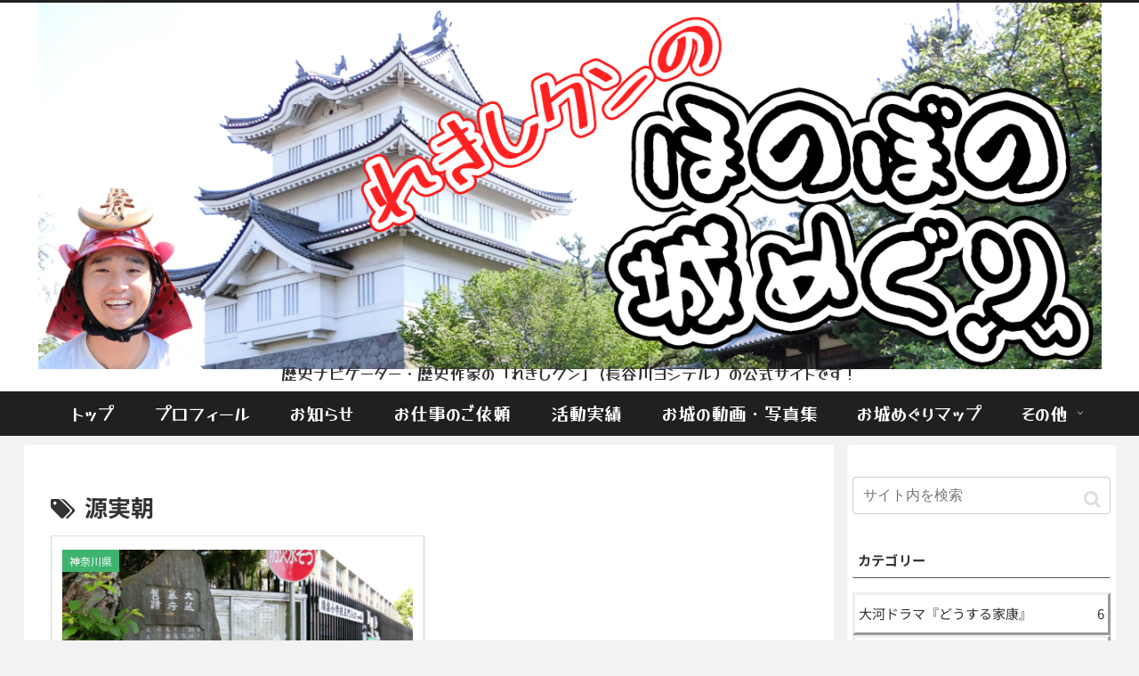

--- FILE ---
content_type: text/html; charset=utf-8
request_url: https://www.google.com/recaptcha/api2/anchor?ar=1&k=6Lf-tmUfAAAAAGLi4pusCh1DYdBfFxWrReY41K43&co=aHR0cHM6Ly9yZWtpc2hpLWt1bi5jb206NDQz&hl=en&v=PoyoqOPhxBO7pBk68S4YbpHZ&size=invisible&anchor-ms=20000&execute-ms=30000&cb=rm9632pjw73q
body_size: 48853
content:
<!DOCTYPE HTML><html dir="ltr" lang="en"><head><meta http-equiv="Content-Type" content="text/html; charset=UTF-8">
<meta http-equiv="X-UA-Compatible" content="IE=edge">
<title>reCAPTCHA</title>
<style type="text/css">
/* cyrillic-ext */
@font-face {
  font-family: 'Roboto';
  font-style: normal;
  font-weight: 400;
  font-stretch: 100%;
  src: url(//fonts.gstatic.com/s/roboto/v48/KFO7CnqEu92Fr1ME7kSn66aGLdTylUAMa3GUBHMdazTgWw.woff2) format('woff2');
  unicode-range: U+0460-052F, U+1C80-1C8A, U+20B4, U+2DE0-2DFF, U+A640-A69F, U+FE2E-FE2F;
}
/* cyrillic */
@font-face {
  font-family: 'Roboto';
  font-style: normal;
  font-weight: 400;
  font-stretch: 100%;
  src: url(//fonts.gstatic.com/s/roboto/v48/KFO7CnqEu92Fr1ME7kSn66aGLdTylUAMa3iUBHMdazTgWw.woff2) format('woff2');
  unicode-range: U+0301, U+0400-045F, U+0490-0491, U+04B0-04B1, U+2116;
}
/* greek-ext */
@font-face {
  font-family: 'Roboto';
  font-style: normal;
  font-weight: 400;
  font-stretch: 100%;
  src: url(//fonts.gstatic.com/s/roboto/v48/KFO7CnqEu92Fr1ME7kSn66aGLdTylUAMa3CUBHMdazTgWw.woff2) format('woff2');
  unicode-range: U+1F00-1FFF;
}
/* greek */
@font-face {
  font-family: 'Roboto';
  font-style: normal;
  font-weight: 400;
  font-stretch: 100%;
  src: url(//fonts.gstatic.com/s/roboto/v48/KFO7CnqEu92Fr1ME7kSn66aGLdTylUAMa3-UBHMdazTgWw.woff2) format('woff2');
  unicode-range: U+0370-0377, U+037A-037F, U+0384-038A, U+038C, U+038E-03A1, U+03A3-03FF;
}
/* math */
@font-face {
  font-family: 'Roboto';
  font-style: normal;
  font-weight: 400;
  font-stretch: 100%;
  src: url(//fonts.gstatic.com/s/roboto/v48/KFO7CnqEu92Fr1ME7kSn66aGLdTylUAMawCUBHMdazTgWw.woff2) format('woff2');
  unicode-range: U+0302-0303, U+0305, U+0307-0308, U+0310, U+0312, U+0315, U+031A, U+0326-0327, U+032C, U+032F-0330, U+0332-0333, U+0338, U+033A, U+0346, U+034D, U+0391-03A1, U+03A3-03A9, U+03B1-03C9, U+03D1, U+03D5-03D6, U+03F0-03F1, U+03F4-03F5, U+2016-2017, U+2034-2038, U+203C, U+2040, U+2043, U+2047, U+2050, U+2057, U+205F, U+2070-2071, U+2074-208E, U+2090-209C, U+20D0-20DC, U+20E1, U+20E5-20EF, U+2100-2112, U+2114-2115, U+2117-2121, U+2123-214F, U+2190, U+2192, U+2194-21AE, U+21B0-21E5, U+21F1-21F2, U+21F4-2211, U+2213-2214, U+2216-22FF, U+2308-230B, U+2310, U+2319, U+231C-2321, U+2336-237A, U+237C, U+2395, U+239B-23B7, U+23D0, U+23DC-23E1, U+2474-2475, U+25AF, U+25B3, U+25B7, U+25BD, U+25C1, U+25CA, U+25CC, U+25FB, U+266D-266F, U+27C0-27FF, U+2900-2AFF, U+2B0E-2B11, U+2B30-2B4C, U+2BFE, U+3030, U+FF5B, U+FF5D, U+1D400-1D7FF, U+1EE00-1EEFF;
}
/* symbols */
@font-face {
  font-family: 'Roboto';
  font-style: normal;
  font-weight: 400;
  font-stretch: 100%;
  src: url(//fonts.gstatic.com/s/roboto/v48/KFO7CnqEu92Fr1ME7kSn66aGLdTylUAMaxKUBHMdazTgWw.woff2) format('woff2');
  unicode-range: U+0001-000C, U+000E-001F, U+007F-009F, U+20DD-20E0, U+20E2-20E4, U+2150-218F, U+2190, U+2192, U+2194-2199, U+21AF, U+21E6-21F0, U+21F3, U+2218-2219, U+2299, U+22C4-22C6, U+2300-243F, U+2440-244A, U+2460-24FF, U+25A0-27BF, U+2800-28FF, U+2921-2922, U+2981, U+29BF, U+29EB, U+2B00-2BFF, U+4DC0-4DFF, U+FFF9-FFFB, U+10140-1018E, U+10190-1019C, U+101A0, U+101D0-101FD, U+102E0-102FB, U+10E60-10E7E, U+1D2C0-1D2D3, U+1D2E0-1D37F, U+1F000-1F0FF, U+1F100-1F1AD, U+1F1E6-1F1FF, U+1F30D-1F30F, U+1F315, U+1F31C, U+1F31E, U+1F320-1F32C, U+1F336, U+1F378, U+1F37D, U+1F382, U+1F393-1F39F, U+1F3A7-1F3A8, U+1F3AC-1F3AF, U+1F3C2, U+1F3C4-1F3C6, U+1F3CA-1F3CE, U+1F3D4-1F3E0, U+1F3ED, U+1F3F1-1F3F3, U+1F3F5-1F3F7, U+1F408, U+1F415, U+1F41F, U+1F426, U+1F43F, U+1F441-1F442, U+1F444, U+1F446-1F449, U+1F44C-1F44E, U+1F453, U+1F46A, U+1F47D, U+1F4A3, U+1F4B0, U+1F4B3, U+1F4B9, U+1F4BB, U+1F4BF, U+1F4C8-1F4CB, U+1F4D6, U+1F4DA, U+1F4DF, U+1F4E3-1F4E6, U+1F4EA-1F4ED, U+1F4F7, U+1F4F9-1F4FB, U+1F4FD-1F4FE, U+1F503, U+1F507-1F50B, U+1F50D, U+1F512-1F513, U+1F53E-1F54A, U+1F54F-1F5FA, U+1F610, U+1F650-1F67F, U+1F687, U+1F68D, U+1F691, U+1F694, U+1F698, U+1F6AD, U+1F6B2, U+1F6B9-1F6BA, U+1F6BC, U+1F6C6-1F6CF, U+1F6D3-1F6D7, U+1F6E0-1F6EA, U+1F6F0-1F6F3, U+1F6F7-1F6FC, U+1F700-1F7FF, U+1F800-1F80B, U+1F810-1F847, U+1F850-1F859, U+1F860-1F887, U+1F890-1F8AD, U+1F8B0-1F8BB, U+1F8C0-1F8C1, U+1F900-1F90B, U+1F93B, U+1F946, U+1F984, U+1F996, U+1F9E9, U+1FA00-1FA6F, U+1FA70-1FA7C, U+1FA80-1FA89, U+1FA8F-1FAC6, U+1FACE-1FADC, U+1FADF-1FAE9, U+1FAF0-1FAF8, U+1FB00-1FBFF;
}
/* vietnamese */
@font-face {
  font-family: 'Roboto';
  font-style: normal;
  font-weight: 400;
  font-stretch: 100%;
  src: url(//fonts.gstatic.com/s/roboto/v48/KFO7CnqEu92Fr1ME7kSn66aGLdTylUAMa3OUBHMdazTgWw.woff2) format('woff2');
  unicode-range: U+0102-0103, U+0110-0111, U+0128-0129, U+0168-0169, U+01A0-01A1, U+01AF-01B0, U+0300-0301, U+0303-0304, U+0308-0309, U+0323, U+0329, U+1EA0-1EF9, U+20AB;
}
/* latin-ext */
@font-face {
  font-family: 'Roboto';
  font-style: normal;
  font-weight: 400;
  font-stretch: 100%;
  src: url(//fonts.gstatic.com/s/roboto/v48/KFO7CnqEu92Fr1ME7kSn66aGLdTylUAMa3KUBHMdazTgWw.woff2) format('woff2');
  unicode-range: U+0100-02BA, U+02BD-02C5, U+02C7-02CC, U+02CE-02D7, U+02DD-02FF, U+0304, U+0308, U+0329, U+1D00-1DBF, U+1E00-1E9F, U+1EF2-1EFF, U+2020, U+20A0-20AB, U+20AD-20C0, U+2113, U+2C60-2C7F, U+A720-A7FF;
}
/* latin */
@font-face {
  font-family: 'Roboto';
  font-style: normal;
  font-weight: 400;
  font-stretch: 100%;
  src: url(//fonts.gstatic.com/s/roboto/v48/KFO7CnqEu92Fr1ME7kSn66aGLdTylUAMa3yUBHMdazQ.woff2) format('woff2');
  unicode-range: U+0000-00FF, U+0131, U+0152-0153, U+02BB-02BC, U+02C6, U+02DA, U+02DC, U+0304, U+0308, U+0329, U+2000-206F, U+20AC, U+2122, U+2191, U+2193, U+2212, U+2215, U+FEFF, U+FFFD;
}
/* cyrillic-ext */
@font-face {
  font-family: 'Roboto';
  font-style: normal;
  font-weight: 500;
  font-stretch: 100%;
  src: url(//fonts.gstatic.com/s/roboto/v48/KFO7CnqEu92Fr1ME7kSn66aGLdTylUAMa3GUBHMdazTgWw.woff2) format('woff2');
  unicode-range: U+0460-052F, U+1C80-1C8A, U+20B4, U+2DE0-2DFF, U+A640-A69F, U+FE2E-FE2F;
}
/* cyrillic */
@font-face {
  font-family: 'Roboto';
  font-style: normal;
  font-weight: 500;
  font-stretch: 100%;
  src: url(//fonts.gstatic.com/s/roboto/v48/KFO7CnqEu92Fr1ME7kSn66aGLdTylUAMa3iUBHMdazTgWw.woff2) format('woff2');
  unicode-range: U+0301, U+0400-045F, U+0490-0491, U+04B0-04B1, U+2116;
}
/* greek-ext */
@font-face {
  font-family: 'Roboto';
  font-style: normal;
  font-weight: 500;
  font-stretch: 100%;
  src: url(//fonts.gstatic.com/s/roboto/v48/KFO7CnqEu92Fr1ME7kSn66aGLdTylUAMa3CUBHMdazTgWw.woff2) format('woff2');
  unicode-range: U+1F00-1FFF;
}
/* greek */
@font-face {
  font-family: 'Roboto';
  font-style: normal;
  font-weight: 500;
  font-stretch: 100%;
  src: url(//fonts.gstatic.com/s/roboto/v48/KFO7CnqEu92Fr1ME7kSn66aGLdTylUAMa3-UBHMdazTgWw.woff2) format('woff2');
  unicode-range: U+0370-0377, U+037A-037F, U+0384-038A, U+038C, U+038E-03A1, U+03A3-03FF;
}
/* math */
@font-face {
  font-family: 'Roboto';
  font-style: normal;
  font-weight: 500;
  font-stretch: 100%;
  src: url(//fonts.gstatic.com/s/roboto/v48/KFO7CnqEu92Fr1ME7kSn66aGLdTylUAMawCUBHMdazTgWw.woff2) format('woff2');
  unicode-range: U+0302-0303, U+0305, U+0307-0308, U+0310, U+0312, U+0315, U+031A, U+0326-0327, U+032C, U+032F-0330, U+0332-0333, U+0338, U+033A, U+0346, U+034D, U+0391-03A1, U+03A3-03A9, U+03B1-03C9, U+03D1, U+03D5-03D6, U+03F0-03F1, U+03F4-03F5, U+2016-2017, U+2034-2038, U+203C, U+2040, U+2043, U+2047, U+2050, U+2057, U+205F, U+2070-2071, U+2074-208E, U+2090-209C, U+20D0-20DC, U+20E1, U+20E5-20EF, U+2100-2112, U+2114-2115, U+2117-2121, U+2123-214F, U+2190, U+2192, U+2194-21AE, U+21B0-21E5, U+21F1-21F2, U+21F4-2211, U+2213-2214, U+2216-22FF, U+2308-230B, U+2310, U+2319, U+231C-2321, U+2336-237A, U+237C, U+2395, U+239B-23B7, U+23D0, U+23DC-23E1, U+2474-2475, U+25AF, U+25B3, U+25B7, U+25BD, U+25C1, U+25CA, U+25CC, U+25FB, U+266D-266F, U+27C0-27FF, U+2900-2AFF, U+2B0E-2B11, U+2B30-2B4C, U+2BFE, U+3030, U+FF5B, U+FF5D, U+1D400-1D7FF, U+1EE00-1EEFF;
}
/* symbols */
@font-face {
  font-family: 'Roboto';
  font-style: normal;
  font-weight: 500;
  font-stretch: 100%;
  src: url(//fonts.gstatic.com/s/roboto/v48/KFO7CnqEu92Fr1ME7kSn66aGLdTylUAMaxKUBHMdazTgWw.woff2) format('woff2');
  unicode-range: U+0001-000C, U+000E-001F, U+007F-009F, U+20DD-20E0, U+20E2-20E4, U+2150-218F, U+2190, U+2192, U+2194-2199, U+21AF, U+21E6-21F0, U+21F3, U+2218-2219, U+2299, U+22C4-22C6, U+2300-243F, U+2440-244A, U+2460-24FF, U+25A0-27BF, U+2800-28FF, U+2921-2922, U+2981, U+29BF, U+29EB, U+2B00-2BFF, U+4DC0-4DFF, U+FFF9-FFFB, U+10140-1018E, U+10190-1019C, U+101A0, U+101D0-101FD, U+102E0-102FB, U+10E60-10E7E, U+1D2C0-1D2D3, U+1D2E0-1D37F, U+1F000-1F0FF, U+1F100-1F1AD, U+1F1E6-1F1FF, U+1F30D-1F30F, U+1F315, U+1F31C, U+1F31E, U+1F320-1F32C, U+1F336, U+1F378, U+1F37D, U+1F382, U+1F393-1F39F, U+1F3A7-1F3A8, U+1F3AC-1F3AF, U+1F3C2, U+1F3C4-1F3C6, U+1F3CA-1F3CE, U+1F3D4-1F3E0, U+1F3ED, U+1F3F1-1F3F3, U+1F3F5-1F3F7, U+1F408, U+1F415, U+1F41F, U+1F426, U+1F43F, U+1F441-1F442, U+1F444, U+1F446-1F449, U+1F44C-1F44E, U+1F453, U+1F46A, U+1F47D, U+1F4A3, U+1F4B0, U+1F4B3, U+1F4B9, U+1F4BB, U+1F4BF, U+1F4C8-1F4CB, U+1F4D6, U+1F4DA, U+1F4DF, U+1F4E3-1F4E6, U+1F4EA-1F4ED, U+1F4F7, U+1F4F9-1F4FB, U+1F4FD-1F4FE, U+1F503, U+1F507-1F50B, U+1F50D, U+1F512-1F513, U+1F53E-1F54A, U+1F54F-1F5FA, U+1F610, U+1F650-1F67F, U+1F687, U+1F68D, U+1F691, U+1F694, U+1F698, U+1F6AD, U+1F6B2, U+1F6B9-1F6BA, U+1F6BC, U+1F6C6-1F6CF, U+1F6D3-1F6D7, U+1F6E0-1F6EA, U+1F6F0-1F6F3, U+1F6F7-1F6FC, U+1F700-1F7FF, U+1F800-1F80B, U+1F810-1F847, U+1F850-1F859, U+1F860-1F887, U+1F890-1F8AD, U+1F8B0-1F8BB, U+1F8C0-1F8C1, U+1F900-1F90B, U+1F93B, U+1F946, U+1F984, U+1F996, U+1F9E9, U+1FA00-1FA6F, U+1FA70-1FA7C, U+1FA80-1FA89, U+1FA8F-1FAC6, U+1FACE-1FADC, U+1FADF-1FAE9, U+1FAF0-1FAF8, U+1FB00-1FBFF;
}
/* vietnamese */
@font-face {
  font-family: 'Roboto';
  font-style: normal;
  font-weight: 500;
  font-stretch: 100%;
  src: url(//fonts.gstatic.com/s/roboto/v48/KFO7CnqEu92Fr1ME7kSn66aGLdTylUAMa3OUBHMdazTgWw.woff2) format('woff2');
  unicode-range: U+0102-0103, U+0110-0111, U+0128-0129, U+0168-0169, U+01A0-01A1, U+01AF-01B0, U+0300-0301, U+0303-0304, U+0308-0309, U+0323, U+0329, U+1EA0-1EF9, U+20AB;
}
/* latin-ext */
@font-face {
  font-family: 'Roboto';
  font-style: normal;
  font-weight: 500;
  font-stretch: 100%;
  src: url(//fonts.gstatic.com/s/roboto/v48/KFO7CnqEu92Fr1ME7kSn66aGLdTylUAMa3KUBHMdazTgWw.woff2) format('woff2');
  unicode-range: U+0100-02BA, U+02BD-02C5, U+02C7-02CC, U+02CE-02D7, U+02DD-02FF, U+0304, U+0308, U+0329, U+1D00-1DBF, U+1E00-1E9F, U+1EF2-1EFF, U+2020, U+20A0-20AB, U+20AD-20C0, U+2113, U+2C60-2C7F, U+A720-A7FF;
}
/* latin */
@font-face {
  font-family: 'Roboto';
  font-style: normal;
  font-weight: 500;
  font-stretch: 100%;
  src: url(//fonts.gstatic.com/s/roboto/v48/KFO7CnqEu92Fr1ME7kSn66aGLdTylUAMa3yUBHMdazQ.woff2) format('woff2');
  unicode-range: U+0000-00FF, U+0131, U+0152-0153, U+02BB-02BC, U+02C6, U+02DA, U+02DC, U+0304, U+0308, U+0329, U+2000-206F, U+20AC, U+2122, U+2191, U+2193, U+2212, U+2215, U+FEFF, U+FFFD;
}
/* cyrillic-ext */
@font-face {
  font-family: 'Roboto';
  font-style: normal;
  font-weight: 900;
  font-stretch: 100%;
  src: url(//fonts.gstatic.com/s/roboto/v48/KFO7CnqEu92Fr1ME7kSn66aGLdTylUAMa3GUBHMdazTgWw.woff2) format('woff2');
  unicode-range: U+0460-052F, U+1C80-1C8A, U+20B4, U+2DE0-2DFF, U+A640-A69F, U+FE2E-FE2F;
}
/* cyrillic */
@font-face {
  font-family: 'Roboto';
  font-style: normal;
  font-weight: 900;
  font-stretch: 100%;
  src: url(//fonts.gstatic.com/s/roboto/v48/KFO7CnqEu92Fr1ME7kSn66aGLdTylUAMa3iUBHMdazTgWw.woff2) format('woff2');
  unicode-range: U+0301, U+0400-045F, U+0490-0491, U+04B0-04B1, U+2116;
}
/* greek-ext */
@font-face {
  font-family: 'Roboto';
  font-style: normal;
  font-weight: 900;
  font-stretch: 100%;
  src: url(//fonts.gstatic.com/s/roboto/v48/KFO7CnqEu92Fr1ME7kSn66aGLdTylUAMa3CUBHMdazTgWw.woff2) format('woff2');
  unicode-range: U+1F00-1FFF;
}
/* greek */
@font-face {
  font-family: 'Roboto';
  font-style: normal;
  font-weight: 900;
  font-stretch: 100%;
  src: url(//fonts.gstatic.com/s/roboto/v48/KFO7CnqEu92Fr1ME7kSn66aGLdTylUAMa3-UBHMdazTgWw.woff2) format('woff2');
  unicode-range: U+0370-0377, U+037A-037F, U+0384-038A, U+038C, U+038E-03A1, U+03A3-03FF;
}
/* math */
@font-face {
  font-family: 'Roboto';
  font-style: normal;
  font-weight: 900;
  font-stretch: 100%;
  src: url(//fonts.gstatic.com/s/roboto/v48/KFO7CnqEu92Fr1ME7kSn66aGLdTylUAMawCUBHMdazTgWw.woff2) format('woff2');
  unicode-range: U+0302-0303, U+0305, U+0307-0308, U+0310, U+0312, U+0315, U+031A, U+0326-0327, U+032C, U+032F-0330, U+0332-0333, U+0338, U+033A, U+0346, U+034D, U+0391-03A1, U+03A3-03A9, U+03B1-03C9, U+03D1, U+03D5-03D6, U+03F0-03F1, U+03F4-03F5, U+2016-2017, U+2034-2038, U+203C, U+2040, U+2043, U+2047, U+2050, U+2057, U+205F, U+2070-2071, U+2074-208E, U+2090-209C, U+20D0-20DC, U+20E1, U+20E5-20EF, U+2100-2112, U+2114-2115, U+2117-2121, U+2123-214F, U+2190, U+2192, U+2194-21AE, U+21B0-21E5, U+21F1-21F2, U+21F4-2211, U+2213-2214, U+2216-22FF, U+2308-230B, U+2310, U+2319, U+231C-2321, U+2336-237A, U+237C, U+2395, U+239B-23B7, U+23D0, U+23DC-23E1, U+2474-2475, U+25AF, U+25B3, U+25B7, U+25BD, U+25C1, U+25CA, U+25CC, U+25FB, U+266D-266F, U+27C0-27FF, U+2900-2AFF, U+2B0E-2B11, U+2B30-2B4C, U+2BFE, U+3030, U+FF5B, U+FF5D, U+1D400-1D7FF, U+1EE00-1EEFF;
}
/* symbols */
@font-face {
  font-family: 'Roboto';
  font-style: normal;
  font-weight: 900;
  font-stretch: 100%;
  src: url(//fonts.gstatic.com/s/roboto/v48/KFO7CnqEu92Fr1ME7kSn66aGLdTylUAMaxKUBHMdazTgWw.woff2) format('woff2');
  unicode-range: U+0001-000C, U+000E-001F, U+007F-009F, U+20DD-20E0, U+20E2-20E4, U+2150-218F, U+2190, U+2192, U+2194-2199, U+21AF, U+21E6-21F0, U+21F3, U+2218-2219, U+2299, U+22C4-22C6, U+2300-243F, U+2440-244A, U+2460-24FF, U+25A0-27BF, U+2800-28FF, U+2921-2922, U+2981, U+29BF, U+29EB, U+2B00-2BFF, U+4DC0-4DFF, U+FFF9-FFFB, U+10140-1018E, U+10190-1019C, U+101A0, U+101D0-101FD, U+102E0-102FB, U+10E60-10E7E, U+1D2C0-1D2D3, U+1D2E0-1D37F, U+1F000-1F0FF, U+1F100-1F1AD, U+1F1E6-1F1FF, U+1F30D-1F30F, U+1F315, U+1F31C, U+1F31E, U+1F320-1F32C, U+1F336, U+1F378, U+1F37D, U+1F382, U+1F393-1F39F, U+1F3A7-1F3A8, U+1F3AC-1F3AF, U+1F3C2, U+1F3C4-1F3C6, U+1F3CA-1F3CE, U+1F3D4-1F3E0, U+1F3ED, U+1F3F1-1F3F3, U+1F3F5-1F3F7, U+1F408, U+1F415, U+1F41F, U+1F426, U+1F43F, U+1F441-1F442, U+1F444, U+1F446-1F449, U+1F44C-1F44E, U+1F453, U+1F46A, U+1F47D, U+1F4A3, U+1F4B0, U+1F4B3, U+1F4B9, U+1F4BB, U+1F4BF, U+1F4C8-1F4CB, U+1F4D6, U+1F4DA, U+1F4DF, U+1F4E3-1F4E6, U+1F4EA-1F4ED, U+1F4F7, U+1F4F9-1F4FB, U+1F4FD-1F4FE, U+1F503, U+1F507-1F50B, U+1F50D, U+1F512-1F513, U+1F53E-1F54A, U+1F54F-1F5FA, U+1F610, U+1F650-1F67F, U+1F687, U+1F68D, U+1F691, U+1F694, U+1F698, U+1F6AD, U+1F6B2, U+1F6B9-1F6BA, U+1F6BC, U+1F6C6-1F6CF, U+1F6D3-1F6D7, U+1F6E0-1F6EA, U+1F6F0-1F6F3, U+1F6F7-1F6FC, U+1F700-1F7FF, U+1F800-1F80B, U+1F810-1F847, U+1F850-1F859, U+1F860-1F887, U+1F890-1F8AD, U+1F8B0-1F8BB, U+1F8C0-1F8C1, U+1F900-1F90B, U+1F93B, U+1F946, U+1F984, U+1F996, U+1F9E9, U+1FA00-1FA6F, U+1FA70-1FA7C, U+1FA80-1FA89, U+1FA8F-1FAC6, U+1FACE-1FADC, U+1FADF-1FAE9, U+1FAF0-1FAF8, U+1FB00-1FBFF;
}
/* vietnamese */
@font-face {
  font-family: 'Roboto';
  font-style: normal;
  font-weight: 900;
  font-stretch: 100%;
  src: url(//fonts.gstatic.com/s/roboto/v48/KFO7CnqEu92Fr1ME7kSn66aGLdTylUAMa3OUBHMdazTgWw.woff2) format('woff2');
  unicode-range: U+0102-0103, U+0110-0111, U+0128-0129, U+0168-0169, U+01A0-01A1, U+01AF-01B0, U+0300-0301, U+0303-0304, U+0308-0309, U+0323, U+0329, U+1EA0-1EF9, U+20AB;
}
/* latin-ext */
@font-face {
  font-family: 'Roboto';
  font-style: normal;
  font-weight: 900;
  font-stretch: 100%;
  src: url(//fonts.gstatic.com/s/roboto/v48/KFO7CnqEu92Fr1ME7kSn66aGLdTylUAMa3KUBHMdazTgWw.woff2) format('woff2');
  unicode-range: U+0100-02BA, U+02BD-02C5, U+02C7-02CC, U+02CE-02D7, U+02DD-02FF, U+0304, U+0308, U+0329, U+1D00-1DBF, U+1E00-1E9F, U+1EF2-1EFF, U+2020, U+20A0-20AB, U+20AD-20C0, U+2113, U+2C60-2C7F, U+A720-A7FF;
}
/* latin */
@font-face {
  font-family: 'Roboto';
  font-style: normal;
  font-weight: 900;
  font-stretch: 100%;
  src: url(//fonts.gstatic.com/s/roboto/v48/KFO7CnqEu92Fr1ME7kSn66aGLdTylUAMa3yUBHMdazQ.woff2) format('woff2');
  unicode-range: U+0000-00FF, U+0131, U+0152-0153, U+02BB-02BC, U+02C6, U+02DA, U+02DC, U+0304, U+0308, U+0329, U+2000-206F, U+20AC, U+2122, U+2191, U+2193, U+2212, U+2215, U+FEFF, U+FFFD;
}

</style>
<link rel="stylesheet" type="text/css" href="https://www.gstatic.com/recaptcha/releases/PoyoqOPhxBO7pBk68S4YbpHZ/styles__ltr.css">
<script nonce="8qmIXg8IGO_IQt-aLBwBnQ" type="text/javascript">window['__recaptcha_api'] = 'https://www.google.com/recaptcha/api2/';</script>
<script type="text/javascript" src="https://www.gstatic.com/recaptcha/releases/PoyoqOPhxBO7pBk68S4YbpHZ/recaptcha__en.js" nonce="8qmIXg8IGO_IQt-aLBwBnQ">
      
    </script></head>
<body><div id="rc-anchor-alert" class="rc-anchor-alert"></div>
<input type="hidden" id="recaptcha-token" value="[base64]">
<script type="text/javascript" nonce="8qmIXg8IGO_IQt-aLBwBnQ">
      recaptcha.anchor.Main.init("[\x22ainput\x22,[\x22bgdata\x22,\x22\x22,\[base64]/[base64]/[base64]/KE4oMTI0LHYsdi5HKSxMWihsLHYpKTpOKDEyNCx2LGwpLFYpLHYpLFQpKSxGKDE3MSx2KX0scjc9ZnVuY3Rpb24obCl7cmV0dXJuIGx9LEM9ZnVuY3Rpb24obCxWLHYpe04odixsLFYpLFZbYWtdPTI3OTZ9LG49ZnVuY3Rpb24obCxWKXtWLlg9KChWLlg/[base64]/[base64]/[base64]/[base64]/[base64]/[base64]/[base64]/[base64]/[base64]/[base64]/[base64]\\u003d\x22,\[base64]\\u003d\x22,\x22N8KLwr0kw7Uowpk5GsKzcjkJwr3DmMKxw6LCkFHDvMKJwpI6w5gNY30KwoM/NGVgVMKBwpHDlxDCpMO4JMOdwpx3wo3DtQJKwonDmMKQwpJ9KcOITcKKwoZzw4DDr8K8GcKsCggew4Alwr/Ch8OlGcOawofCicKrwqHCmwY7OMKGw4g/[base64]/Cs8O2AcKSRcK9w7wBQ8OQw7/Dt8O0w4VocsKfw6zDpRhoesKtwqDCmmnCisKQWXV0Z8ORF8K+w4t7IcKjwpojbGoiw7sJwr07w4/CswbDrMKXFHc4woUQw4gfwog7w6dFNsKKW8K+RcO/[base64]/AcO6wpDDosK+wpDCvnDDu8O9DcKHw5rDoMKpb8K8IcK2w6VzE3MWw4TCmkHCq8OgeVbDnXLCtX49w7nDqi1BA8KVwozCo1fCow5rw4kBwrPCh3bCgwLDhWTDhsKOBsONw7VRfsOFA0jDtMOmw6/DrHgrLMOQworDnFjCjn15KcKHYlbDgMKJfA/CrSzDiMKBK8O6wqRzHz3CuwbCpCpLw6jDqEXDmMOowqwQHwFbWgx5Ah4DCsOew4spT1LDl8OFw67DssOTw6LDtV/[base64]/CinlLwoM+OMOAbDwWUCQcQMKWw4fDk8ORwpXCl8O5w7pjwrZ3ZjjDgsK6RUXCoQARwp1tKsKDwqjCscKuw7TDtcOYw5AHwoQHw5nDqMK/[base64]/w6jCjzxmw6dGdsOqLgJ2QsOccMOaw4vCuAjCtHh2KC/Ct8K/HUFFCgY/[base64]/Dk3XCpzLCpMKiw43DjMOfd8K+wocxw7LCl8Ofwo4qwr3Dli3DnBXDrHAdwrXCgW7CqWZsS8OxU8Ozw4IDw7HDnMKzVsOjEAJ1UsOKwrnDhcOtw5/[base64]/DoR3DsTUeBcOOw5LCm8Kwwqc+SMOEwoLCmMOEOTHDrzPDiA7DtHk0W3jDrsO+wol4Am7DrURdDHIcw4l2w7/[base64]/DrkzCpQ7CrEc0w4/Dkm/DggXDtlvCn8Kfw5PDp3IWbMKBwrvDgg9UworDmR7CggHCrcKsaMKjXn/CkMOvw4zDqm7DmTYBwrVjwrDDjMKlKMKMBMOOesOPwqwDw4xqwppmwqsxw4bDm3jDl8K+wonDkcKgw5TCg8ORw5JTB3HDpntpw4EBL8OQwqFiV8OwfBZ+woI/wqBewozDhUPDogXCml7Do20dXQQuPsK0fTPCnsOGwr5aDMO1AsO0w7bCuUjCuMOgc8Ofw54VwpgaOy8uw5dXwoUXJ8KzQsOET2xPwp3DvsOawqDCicOKE8OYwqbDl8OAGcK0X1XCoQjCoRzCmXrCrcOQwq7DqsKIw4HCiwQdNSItI8KPw6TCr1ZMwpNLOA/[base64]/IxPDsm5Ow65Rw7QAJsOiQsOCwq/Dvwt/NMObWTjCkMKlwpXCqMKvwozDnsOxw6XDtAfDq8K4OMKBwrFVw4XCgl7DoF7DpXVew6ZMacOZMnDDpMKFw5BUQcKHFEHCmC0Uw6DDp8OuFsK2wpxCL8OIwpEEdsOgw5UcBMOaDcO3bXtIwqrDvX3DisKKBMOwwr3CmMOAw5tjw4vCujXCmcKxw7HCiAbDu8KowqxMw7/Dhg1qw6VUAGbDn8KYwqTCvwE5V8OHHcKJAhpwIXnDg8K1w6PChMO2wpBEwo7DvMOyTmUtwrrCvznChMKYwpR7TMKowpbCrcKNFSDDuMKndnHCjwgkwqfDohMhw49TwpJ2w5Mnw4zDmsOFAcKrw59TajUnUMOrw5txwo8LJwZhG0jDrn/Cq0lewp7DgSBDRHp7w7AQw5HDr8OKBcKWw4/ClcKUH8OnFcOJwpccw5zCqWF5w5FzwpprOMOLw7fCgsOLY0bChcOswrtRGsObwovChsKDI8KHwqtpRTrDlVsEw6rClRzDu8OvPMKAFTZmw73Cqhwiw6lPb8KgPGvDhMKlw7EBwqLCtMK+VMOZwqwpCsKpesOUwqJKwp1vw6/Co8K8wq9+w5nDtMKBwqvDu8OdHcOnw5NQVG9RFcKXVF7CiFrClQrDj8KwQ1gBwrVdw4ZQw5HDjxccw63ClMK5w7QQCMOtw6zDjxgnw4FjdULCiEUSw5xPJUd+WTfDi3leN2hgw6Vrw5Nlw5HCjcOVw7fDmXrDrjJ7w6PCg0pPWjLDhMORUxgww6liew3CucOgwo/[base64]/wptuDU1pw7HCjMOUwpkPf8Ouw4DCmTRPaMO8w4sLIMK+wpluBMK7wrvCkXfCg8OocsOONXnDkj8vw57CiW3DkH4Aw5F5dA9cJ35SwoAWYx93w43DogNUOcOLQcKgKDBdPADDicKOwqAdw4TDgD0tw77Cs3VXKMK6FcOjckHDq2bDv8KvQsK2wr/DjcKFGsO5bMOpaxghw6xQwoXCiD5ESsONwrZ2wqjDgsKWQSbDosKXwpVBKyfCkQdcw7PCglDDkcO/FMOUdsOda8O6BzzDh3AiFcKhR8OCwq/[base64]/Cmj5ZVxlWw5sVFVHCl8KVwp8awrQqwqfDhsKawqMawr9FwqvDiMKBw47CtVTDjsKIdilyNl1uwpFnwrRyVsO7w6rDimsnOBPDnsKAwrhZwpJ/R8Kaw55FIV7CnD9Xwq98wqrCoHLDgyUawp7Dqn/DhmLDu8OWw4w+awwDw7dobcKgfsKPwrTCoWjChj/CpR/[base64]/Cj8KWdMOgXHM9BVHDvy7CtMOfU8KnPMOaQl9vCwhFw58Qw5fCgMKmFcKwKcKuw6hlXwh5wql+KiPDpg5BdnTDsSfClMKLwrDDh8OXwoZbB1jDs8KpwrLDq38ywrQgNcKBw77DtDTCiD5XBMO+w6A/EHEGI8KrA8K1HBjDsy3CmUERwo/CilxiwpbDjy5PwobDqAgYRD08DX3CrsKZDRdVe8KkfQYmwq5YIwJ9W3R/AiZlw4vCh8K5w5rDmnPDvCRUwrgmw7PClFHCpcKaw5IxBnFIJ8ODw6XDr1Rzw5XClMKFRgzDm8O4HMKqwqoJwovDu10AUGsRK1/Cshh5D8OIwrAkw6spwrtowrXCgsOgw4dvT2UuB8K8w6Jgc8KIXcO7CQTDnmMaw7XCvWLDnsKpenLDoMOBwqLDt1ojwrbCmcKAFcOSwr7DvQogBQ3Dr8KDwrjDoMK8EgcKVzYSMMKvwpjCs8K2w5/Dg1XDuRjDocKaw5/CpllpT8KCWMOXcktRWcKmw7s4woJISm/DrMOPDBJfMcK0wpTCqQN9w5lyFk4LRkDCumnCjsKrw6rCt8OqH1XDh8Kpw4nCmMKrMStPIGDCs8OXQQfCrUEzwrhHw7B5KW3DtMOmw6ZSSUt/W8Khw4ZUU8K4w65zbk0kO3HDk0EwBsOzwoV9wp3CuifCpsOdwq9GTMK8Pn92KWB8wqTDuMKNW8Kxw5TDiSpURU7CrGkAwppxw7LCiWdKez5WwqrCkgscd3wYS8OTRcO+w7EVw4bDgRrDmFhMw73DrW01wo/CqBIDd8O5wo9Aw5LDocOyw4zCisKqH8Ovw5XDs1oCw7l0w6h7HcKFG8ODwrsnb8KUwqQIwp8YWMOgw70KPgHDs8O+wp8+w5wWTsKWGcOJwrjCssO6XR9TdS/Cny7CjATDtcK3eMONwpHCu8OfNQAvJBbCnS5ZCHxcEsKew5kYwpMmR0MgNsOAwq8XXsK5wrdJRcOMw7IMw5vCoifCtlpOOcKiw5LClcKfw4/Dv8OBw5nDrcKYw4fCgsKbw5cWw5tOFMOqcMKrwpZ3w4fCsg0KOk8Zd8KkDztVQsKMM3/DnTh/[base64]/CuHUcw497w7vDusOlGcKnw7zCr8KmEMO/NEhRw4ddwo53w6TDiyDCo8KjdCoSw4LCmsKXfR9Iw5bCrMODwoMXwoXCm8KFw7LDsy53KnfClRRSwprDisOkPGrCtcOKFsKSEsOjwr/DhBBzwpTCnEw3NkbDg8OzKWNTdCEHwodGw71RCsKJRMKVdSJbGArDt8KQVRk3wr9Rw6txMcOQUF4qwojDrT5sw4XCtCF/[base64]/Dq8OAaCx7LGJGw4BIQ8Osw51sWC/DncK8wovCjVh+EsOxBMKrw4h5wrs2G8OMSkTCmnMib8KTwolHwo8BH3ZuwppPdwzCjW/DgMOHw5sQCcKJKBrDo8Osw73ClT3Cm8OIwoTCj8O/TcOeGWnCocO8w5rCgkJaV3XDpDPDpBfDgsOlb2FYAsKMPMOVJXgDAj8iw69lYgPCpzNqVkNGCcOocR3Di8OowoHDiAsjLsOYFD/DvCvCg8OseHkCwq17OSLChUA9wqjDtxLDqsOTaGHCiMKew5wsHMKsA8OwSDHDkzlWwqzDvDXCm8Ojw4vDtsKuFm1BwrgOw6gtLsOBBsOWwqjDv21fwq3CtAFHw47CgBjChnILwqssYsO/RcKMwqIWajHDrTMxAsKwL0zCiMK3w6JCwrhCw586wojCk8OKw5bCn3bChlRvL8KDVEZEOHzDn359wpjCqTDCpcO1GTwHw504JFp+w5DCjMOpAkHCk0sMWcOEAsKiIcK3Q8OXwpdnwpvCrhETIXDDo3nDtknChWZKX8KPw5FcFMOaMFs6wqfDpMK7PwVKcsOpB8KAwo/CmAzCigckCX54wr7CqkrDpknDnHF5HjZOw6rCvXnDr8OFw4kKw5V9VGpSw7YiP0heFsOVw7MXw4UBw61xwpjDgMKew47DoCLDgjDDt8KTakVBYFfCsMOpworCqmDDvCtSVA/CisOKGsOBwrN5HcKGw5vDj8OnHsK1W8KEwoMSw6cfw6IZwofCoVPCsVoLfsORw7tiw7w7AXhkwrIqwpLDmMKAwrPCgGRgesOfw57CnXcQwo/[base64]/BU3CkTI2T8O2FsKMaxvDn8OsQ8Kbwo8UwrTDnzTDhyJgIQ9hKGfCtMO2OGfDnsKTXcK/[base64]/CjcOWw5kOwqs/I3daG8KAGsOowrrCvcOEwrTCm8Oqw7HDkFjDicKAwqNFOCLDj1TCr8K1WsOww47DsH9+w4fDpxQhwpTDoQvDtRsdAsO4wrI2wrdfw6PDqcKow6fCo3QhXRrDqMK9fW0UJ8OYw6k+TFzDkMONw6PCqiFPw7UpYEcawq9aw7/CpcKIwpQBworDnMKwwplHwrUWw5BqFkfDljRiGxFYw68YWmhDGcK0wr/DsgF0akYYwqzDh8KjIgAxBlIswpzDpMKpw5fCgcOhwrdMw5zDiMOUwpVUXcK3w7/[base64]/wq/DlwDCmcK/w480wqwpwoE4O8KNwq3Col8xwoMbI0srw6rDn1LCkyR/w4kVw7TCqADCixjDp8KPwqx1JsOkw5DCmyktNMOiw7Qpw4JLSsO0FcKCw5IyLSFfw7sGwpg4JQkmw5YMw4RwwrUqw4I6CBlbdC9bw5w4CAtUZsOzVXLDlHZWC2MSw7RfQcKHUxnDkEnDvkNccG/DqMKywoVMTXDCvHzDmzLDjMOKH8OBbsOvw4ZeNMKaacKnw709wq7DphVkwrUvNsO2wr3DhcO3a8O1ecOpS1TCgsKuR8Ksw6tEw410H0YRUcKawpfCpmrDlk7DiwzDtMOewrJuwopXwo7CjXhrJmZ5w4BIShrCpS80binDmg/[base64]/wqVLw4zCp0hCw5lmw4RRHSUSwrDCjBVORsORw4xNw6Adw6cOWcOdw6zCh8Kkw6QQJMOydkvClRrDh8KPw5vDjU3DuxTDkcKvw6XCn2/[base64]/CsMK+WMO9Qx9AFcKVHlFTw6fDvRsBRMO/[base64]/w7rCowvCv8KBBmnCq8OqWMKVA1nDpWPDhWFXwqgsw7ZHwpLDkUDDtMK/flTCgsO2OGPDkDTDnmEOwo3DmQ00w5xywrTCtx50wrJ5N8KjW8Kuw5nDiisCwqDCscOFfMKlwpdjw59lwprCqC8lBX/CgXfCvsKRw67CrHbDinRrSwoWT8OxwrM2wpLDrcKGwrvDuXLDvwgTw4sCesK9wpnDvMKpw5/CtyY0wplRBsKewrLCgMOaR317wrwAM8OwVsKew60oSRXDtGU/w57CucKHQXUjIEnCucONO8KKwpDCiMOkYsKOwpoxG8OGahbDplTDrcKlY8Opw4XCssK+wrlAeQ0cw41rdTDDrMO1w45WIiXDjDLCrcK/wqdZXTkvw5vCuicOwoM+YwXCmcOLw6PCvDdBw79Jwp7CrCvDnQ95w5rDqwLDgcK+w5o5SMKuwo/Dr0jCq0HDpsKOwr8GUWhZw7EawrY1W8O0BsOLwpjCkB3Cg0vCpsKGRgpydcKhwobCj8OUwpvDmcKECjwERirDlwvDosK6T1tQesKresOzw4HDncOgG8K2w5MjOsK/[base64]/CqcOoJsKUw6UwKsODwpRHXH7CosOHwoLDoDTCh8KEFsKkw7jDumDCscKuwrh1wrvDiSJealoPdsOfwqgZwr/CncK/acOmwpnCr8KiwrHCqcOLMz0RPsKWOMKZchlZM0HConEIwp0Xd1PDvMKoU8OES8KCwrUgwpHCuWZFw7TCpcKFS8ODAjvDsMKZwp95TgrCi8OzRmxgwoo+UsOEw6UTwpPCnRvCq1vCgwXDosOwJcKPwpXDryfDqMKjwpnDpXAqFMK2JsKhw4fDvA/[base64]/DpcOrwqhAw5vDi3fDlMOyQCkADgwAaRZiUsK8w4rCnENUdMOZw6stJsKwflXCicOgwrnCm8OVwp5tMFsiJFo/CBZAEsOKwocgLCnCrMODW8Okw5JKZ23DvCHCrXHCo8O1wrbDpVFDYHAAwoE7LDXDnVlmwok9AsOow5HDnVbClsOXw7VNwpzClcKqUMKOT0/[base64]/wrsIw4nDicKSOhnDuhNSesOCZhLCpsKqBiDDi8O9I8KXw6N2wpHDlEnCgWHCkTHDkXfCo2PCocKQMBRRw75sw7ZbUcKiacORIAEJZ07Cq2XCkg/Cii3Cv0rDhMO1wo9ywojCocK2Mk3DgzHCmMKee3DDinnDt8Ksw7wCFsKaQ344w4TDk0/DvDrDmMKDRsOXwpLDvQQ4Tk/CmyPDtSbCjjUtSzHCgsOYwpIfw5LCvsOvfBLCjyV1HFHDpcKMwrTDk0rDj8O7HgbDqMOJDlBDw4xAw7bDrMKcY2DCh8OycT8sQsOgHSzDhF/DisOXFkXCkAovEcK9wojCqsKDRMOnw6/CtDpNwp0qwplBEinCrsOcL8OvwpdrJURGLzYgCMOSB2JteDvDmRd3HEJjwpXCozbCscKQw43Dv8O8w60BPh/CksKfw7hXTxXDrMOxZEdqwqIOVWRlCMKqwovDm8KvwoJWwqgMGX3CpV1RRMOcw65aVsK/w7kbwo5ib8KKwrZ8OCkBw5Y+RcKYw4xfwrHCqMKwI0vCjcOQRDgHw5E/[base64]/DtsKzQijDomFfwrHCusOkw44eICfDiMOdXMKWw7IaFcOrw67CssOUw6zCgsOvIcKYwr3DqsKAVAA1ViIPPisuwosiRTRwAFkIDsK5d8OiaXPDlcOvCiUGw5DDtTPCh8O4MMOtD8OHwqPCl0MJbi9Qw55CRcKZw5cjXsOtw5/CgBPCgBBDwqvDjCJjwqxNKC8fw6rCg8OobGDDvcK9SsOlQ8KvLsOyw6/Ct1LDrMKRPcOWNHjDoxrCgsOHw4jDtBcsdcKLwoxtPC0QJGXDqjEgdcKmw6RLwpwEQ03CjWLDokk4wpJow7jDmsOIwoTCv8OjIQBCwpcXJMKBZFU0CAbCkzl8bQYMwok9fXcRVldmTlhRJwgXw7BABFrCt8K/[base64]/DocObw6JYd8KBWW/CmjrDni/[base64]/[base64]/UTJUZMOeZCojE8KJcEoAw7HCmUwLOwt/asO/[base64]/wohEAMOOwobCsU3CmsKhwoHCocOywqJow4wRICDDnBk7wrdgw5YwIgjChQ1vA8OvFDE1VgDDmMKKwqbCiUnCtcOXw6V/G8KwfcKtwogXw7XCnsKEbsOVw74cw5QAw7tHfCXDmRpHwo0Kw7JswqjDlsOEcsO7woPDpmklw642H8O0QmzDhk9Aw6huAwFKwojConNjA8K/UsOqIMKMF8KAN1jCkjXCn8OlM8ObeTjCry3ChsKVDcOwwqQJfcOfDsOOwp3Cm8KjwpYzY8KTw7rCp2fDgcO+w7jDrcK1Ik48bhvDmVfCvC4VM8OTE1fDqcKuw5MOOhsgw4fCp8KqJQLCu3tEw5bClBJALsKRe8Oaw6BEwoZKUhcKwo/CqyvCgMKTMGoSZSYBID/DtMOkVSDDpjPCm2cBRMOowovCgsKpB0d3wrAKwqrCoAYkWW7CoxNfwqdFwrF7WB4mc8OWwo7CqcKxwr9Ow7vDjcKiGD/Co8OJwpREwobCsz7CgMOcHDfCjMK3w6JRw6RAwp/[base64]/DgcKxw4HDrl8UwrVuw5TDp8K+w7Z5wrbDpMKRZsKtUcKNFMKpbW3DtXN4woLDs0pDeRrCv8Ksdm1YGMOvDcKuw7NFdXPDn8KKAsOfbhnDnlrClcKxw43CoE5TwpIOwrwHw7HDiC/[base64]/R8OQbMOxB8O4QMOlw69Gw4TCgsOswp3Du8Kdw4HDqMODUsKNw4kIw5d2PcKzw6UowoLDj1sSQVEPw71ewqFrVSxfeMOowprCp8Kiw7LChw7DgS8cLMKcV8OvUcO4w5HCocOddTnDkWtzFQzDvsOwG8OGPnwrfcOxF3jDucODQcKYwprCtsOgF8KEw6/DgULDryjCqGnCjcO/w6vDqsKUE2kIA1dANyPCgsOcw5HCrcKXw7bDl8OaHcKuLR8xGm8ow48sPcOodi7DnMKfwoctw4LCmVo8wq7CicK/wpvCrBXDlsODw4PDg8OowqFewqo/BsKFwovCi8OmJcOHHsOMwpnChMOiEnPCrhPDjGfCtcKWw79fJBlLGcOCw78XBMKvwpXDlMOoXTzDncO3WMOUwrnClMK/EcK7KydfRDTCkMK0ZMO+TWpvw7/[base64]/L8KOwozDkcOvU8ORYsKfwpXCmcK6wpHDiQ1Bw7vCjcKuW8K9XcO1XsKuOUHClGrDsMOKJ8OkNAMpw5lLwrPCpxnDnm4KCMKrSl3Cj08HwqcUEBbDnSTDtmXCk0bCq8OEw5bDicK0w5PDvwrCji/DqMOtw7RRNMKtwoBqw4fCpBBpwqxVWC/DokbCm8KswrcjUX3ChBLChsKCdRTCo3Q0cwAAw5IJVMK9w6PCrMK3PsKuBGdceV8XwqBiw4DCpsO7IFBHXcKWw4FOw6cBczYSWlHCrMK2ZCBMcjzDhMOBw7rDtW3CusOXfBZnBy/[base64]/dsOOU8OIwoTCs8KRwqouw7HCq8O9w7dQT8O1NcOjXsOTwockw6TChsOGw6LDssO+wp0MIQnCimfChsOTeSLCoMO/w7fCkDjDrWzCocK7wo9XKcO/TsOdw6TChg7DgU9+wozDtcKdEsO7w6TDmsKCw6N0NcKuw6fDhMOpOMKjwptwasKSUh3Dj8Kcw6HCsBU4w5PDgMKjZ2HDsVfDscK3wplow5gMI8KMw5xeRMOwZT/Dl8KhXjvCiHfDiDl2RsO8RHHDk1zCiT3CoW3CuVvDkFQdHMOQacKkwp/Cm8KJwqHCky3DvGPCmlDChsKLw48hCDPDrGHChBXDucORE8OMw64kwrVpQcOAL3dgwp5rWGIJwp3CmMO7WsK/BlTCuGPCl8Opw7PClQJZw4TDuGjDjwMMCjHClEsibUTCq8OgNMOzw7w4w6EMw5cxZR1PLljDksKjw73DoHICw4PCrTnDkRjDvsKhwoUVKWkmAMKfw5/Dr8ORcsO3w5xgwoAIw5h1DcKgwqtNw7I2wqF7IsOlFQV3csKIw6YGwq3DscO+wporw5LClQ3CsQXDvsOsX2ZtEMK/[base64]/w6JGw6VBw4sQw4tfw67CpMK8AnTClWd1wrxfTgEhwqfCrMOMGsKaBk/DksKFWsKywrPDgMOMBcK6w6jCr8OowpBIw4UMaMKOw7Avwq0tN2d+Y1JeBMKjYmzDnMKVd8OsT8K8wqsKw7VTUBoPTsO0wo/Dnyk7e8Kfw6PClsKfwoDDonkawo3CsXBdwogUw5R1w7TDgMORw61wMMKqYA8PCETCnwdowpBRNnxCw7rCvsK1w4DCsk0ww6zDicOpGHrCqMOGw4vCucOUwqXCvSnDpcKbbsKwGMKZwrTDtcKnwr3CrcOww4/CjsKKw4Z2Pg8FwqzCiEjCty9/TcKRcMKVwofCjcKCw6cawoTDmcKtw7EAagUUE2xwwqZLw5zDtsOrZ8KsNQvCicKHwrfDksOBZsOZR8OZFsKCJ8KlQRvDnVvClUnDnQ7ChcOZF0/ClH7DqMKyw5YnwpPDjFFRwq/DtcOfaMKEYVlkUVMxw7tlVsKawobDj3p/NcKiwrYWw50HO3PCjW5hdG01ARXCpXpVQQ/DtivDgXRFw5vDn0slw5DCvcK6WX1twp/ChcKswpttw6Vgw5Jae8OVwobCtAbDqkTDu1Rjw7fDl0vClMKowpxMw7psH8KUw63CicOVwpcww5wXw6XCgw7CsiURX3PCtMKWw7rCpMOKasOfw4fDkCXCmsK0ZsOfA0s/[base64]/[base64]/wqLDjMOWc8OmJwvDtSZewrgzdcOtwqHDs8KQwo5ywpJ+AlbClXLCmDjDiXbCkQ1twrgUDxs2L11Iw7MbfsKiwpHDsHvClcOfIkPDjAbCiQzCg1B4cG9hRXMFw6p6K8KQcsO+w5xxaXPCocO5w43DkD3CnMKISiNhMDTDu8KzwplJw7E4wo3DgF9hd8O/[base64]/[base64]/U8KmG3vCt1nDqsOZw7VlwqRrbxpSw4QywqbClh3CrlkwNsOmAC4ZwrFAPcKHHcOBw4vChS8Iwp1jw4HCo2LCkWLDpMOMDl3DvgvChFtrw5wDdS7DvMKRwrwKMMOqw7jCkFTChV7Cnj1JRMOLUMOmcsOtHQZwDiBew6Ahwo7CriQVN8Oqw63DsMKewpI/VMOuC8OUwrMaw5BhPsK9w7vCnirCvAHCuMOCUwfCr8KLMsKzwrXCoEkUBHPCqQXClMO2w6J6E8OUNcKIwpFuw6dRagnDs8OSOsKnDh5aw6bDgn1Hw50hbTvCphp/wr4hw6hQw7EwYSPCqSnCssKqw5jCvcOAw6HCrmPCtMOhwo9bw7Bnw48yTcK8esOscMKVajrCjcOOw5DCkiTCt8Khwo90w6jCrjTDp8K+wqDDl8O8w5nDh8O/[base64]/ChjBEw4UwEMKJw6DDvcKGDCXCv0Rcw4fCpGRswptBUXTDuw3CnMKKwoDCvWPCpTPDiFJpdMK4w4rCm8Kew7nCmH8nw73DmMOJTyXCicOWwrjCr8O+XipWwofClAhTD0c9wobDh8OPwobCrWBHL3PDkkHDiMKfI8KmH2J0w4jDrMK9AMKfwpRjw69Sw7/CjwjCnkQCMSzDtcKsXcKsw7Qew5vCsn7Dtx05w6/CoGLClMO2PlAeJAwUZH/DpUdQwojCl0PDh8Oow5fDgDfDmsKlRsOMw57DmsODKsOMdiTDk3JxfcKwQhnCtcO7Q8KbMsKtw4HCmMOLwpUOwobCqmbCvDNRWWtBVWbDgEbDhcO+Q8OTw7/CpMKVwpfCs8O2wr1bVwEVGTwBX3cJJ8Oew5LDmhfDuQgbwpdfwpXDgsKpw6RFw6XCl8KgLFAqw4cBTcKAXyPDocK/BcKwOTBMw7jDgw/DvcKgCUE5BcOUworDlxhKwrbDuMOmw54Sw6TCkj5TL8OjYMOnFGfDmsKPRhdvwp8yI8OsP1TCp0swwrBgwpkNwocFdzzCmGvCr23Dm3nDqnfDocKQBXh5KzAWwobCrVUsw5LDg8OCw5g4w5rDl8K/f0Qzw4FvwroNU8KMJCTChULDsMK0e1FKBl/[base64]/Dv8O8ZcKScgfDhwXCgB7Dl8KnwozCt8Ojw61Nwrp0w5TDhU/CnMOaw7bCi1zDiMO9IQQewoUUwoBFCcKywqQ/WMKOw6bDqwHDjnXDp2kiw6tIwqHDuzPDicKHLMOnwrnDj8Kgw5M5Dl7DtD5Uwq9kwrFtw5lyw4Z7esKiHR/DrsOhwpjCjsO5aj1aw6RVRgUFw6nCv0HDgWEfRMO/Tn/DnG3Dg8K4wrvDmzEXw6DCj8KIw5UqTcKzwo/DvhbDjn7DuB4ywojDgnHDgC4gXsO8MsOsw4jDiwHDnhDDu8Ktwpkrwq1bDMOUw6Y4w4x+RsKEwqpTFcO0XgM+HcKhXMOVVyUcw6tMwqjCi8OUwpZdwrrCnC/[base64]/[base64]/[base64]/DszRNLD7Dq1vCiloHw7DCkjDDl8KVw5fDg2EeUsKhXVwLVsOaasO9wq/DosORw5Vqw4bCjcOwEmfDg0NJwqDDqXBBU8KTwrF6wpTCmg/[base64]/AzNLw57CjG0DwrI8U8KYHcOuXzVlwo9eT8OFDWRDwqQlwofCnsO1G8O5WDHCgRPCsX/[base64]/wo/CuMK7DsKGw5fDhsK/[base64]/CiMKzw4LCmMOsTB7CksOYEMK3w41HfmNHejrDl8K8wrfDu8KVw4bDpw1dOGVJTwDClsKVaMOyCcK+w4TDqsKFwq1pdcKBYMK6wpbCmcOSworCjHk2P8K3STcebsOswqg+T8OAdMK/w6PDrsKlEhEqa1LDu8KyfcK2CRQrb3TCh8O4D3wKHG04w553w7MwWMOJw5tWwr7CszxaZG7CmsKYw51lwp0pKhU8w6TDr8KPOMK5TCfCmsO7w5LCocKGw77DgcK+wonCjz3Cm8K/wq0iwoTCp8KzCDrChiJPacKEwpTCrsOwwowDwp1lC8OkwqdiA8O5GcOswr/Do2gqwrjDqcKBUsKJw5g2N1Esw4ldw6vDqcOdwp3Cly7Cr8OSShLDqMO8wq/DkRlJw4gPw65fEMKFwoA8wpjCvywPbR9awqfDhk7Ck2wmwqNzwpXCq8KgUsKAwowNw6VjRcOvw7h/wo8Kw53CiX7Cq8KMw4FdO3tkw5RyNzvDoVjDkW0IICBdw5xOQGhAwqpkfcOYbMOQwrDDlmrCrsOCwqvDk8OJwrd0W3DCsBkxw7QwOcKJw5zDpmN8BTvDncK5OsOeDQo2w6PCil/CvFJawopqw4XCscOFYiZve3hpTsKCdsKqXMKEw43Co8OtwrUcwq0jdVLDhMOkGjEEwp7Dt8KUUAhwR8KYLH/Cu1Q2wqlZAcKbw5gcwrlmCnlJJ0kyw7YnIcKUw7rDhx8QYhLDg8KkVEjChMO5wotdOhp0G1HDl07Cq8KUw4PClMKBKsOowoYuw57Cm8ORDcOWb8OgIRt1w7l6P8OEwrxNw43CkHPClMKmO8KJwovCnWbDpkjCoMKZJlxjwr06XSTCtnbDuzzCvMOyLBVvw5nDgE/Cr8Kdw5PDg8KRIQdXdMOLwrbCryTDicKtDX1Uw5AewoPDh3/Drx9HKMKjw7zCpMOPbkvDk8K2RzbDp8OvFDzCgMOpd1nCuU9kKsO3YsO9wpHDnMK8wr3DqXXCgsKGw55zZcO7w5Qpw6LCvCbCqhXDncOMRgzChVnCgsORFhHDi8Oiw5XDuV5cKsKrZSHDpMORdMODdMOvw5kwwq4tw7rCkcKRw5nCucKIw4B/wo/[base64]/Dgy3DtcKqRMObw50+w6I9w4nCu8OIwohUA2bCiQIZLCs4w5TDvsKxCcKKwozCvTEKwrMBMmTDnsO4Z8K5N8KoVMOQw6TCiGMIw5fDucKzw61UwpDCiRrDs8O2a8Klwrp9wr3DiDPCnxxFZBfCpMKPw4RgeE/DqE/[base64]/CmMKSe8K3UADDpFAyw7g7wqLCpMOpMkN2w7rDu8KYZ0HDjsKPw6bCmG/ClcKLwpkRAcKVw40acizDqcKRw4PDrDnCiCTCgsKVCFnCocKDRHzDscOgw5AjwoHDnS1AwoDDrALDiDHDhMKMw6LDokQZw4/CucK2wrjDmnnCnMKqw6TDgsOZccOMGQxROMO7RmwEMwF8w4hlwp/Cqz/CoCHDqMOVMFnCuxTCq8KZAMO8wqHCkMOPw4M0w7bDjgfCokMhaGpFw4/DmR7DicOow67CsMKIVcOzw7oQZitNwpwwRktCKxlWAMKtABDDtcOLcw4Yw5A2w5bDjcKxTcKXRAPCo2Rnw7wPPFDCs1MTQ8KJwp/DjmfCkgd7VMKpSwtwwpHDlmMMw6oZTMKvwqDCksOkOMO+w4XCmlDCpktfw6ZYwoHDisO1wpNjH8KBw47DvsKKw4kvA8KrUsOgHV/Cp2DCn8KGw6VLdsOaKcOqw4sCA8K9w7nDjnE/[base64]/Y8KIe8K8NHfCoyvCrcKNUFA4FxF3wrQfZQJ1wrLCsBDCogfDpSLCsCFwNcOsE3glw6luwqHCvsK3w67DqMK3UwR5w5vDkg96w7QmRx9YejTCqRPCkGLCk8KQwqg0w7bDusOTw5puMw0oesOIw7/DgyDDiU7ChcO2AcOewqfDmnLClMKFB8K0w5M2Rhw5dsOkw6tQdzDDmsO+AMK0w5jDsGYVeTzCiBsHwqF8w57DhiTCoAogwonDkMK8w4g2w7TCnTEAOMOXfkIDw4RpQsKjfifDg8KDag7CpkVgw485G8KvJcK3w45me8KoaArDvw9/wpwBwrFIeCZPXMKYYcKFwrdudMKdcMOYZlx0wrnDkwfDvsOLwpBKHGoBcSE0w6DDicOWw7/[base64]/wo/DkMKPwp7ClcOwHDDClsK0w6pNw5XClUIuB8KSw4hWJyjCrsOuTMKgYU7CpzxaQl9odMOTeMKFwqIlCMOQwpLCv1Bhw4HCk8KBw7/DgMOdwofCnsKjV8K0UsOTw7d0VcKLw4RJFsO7wpPCgsKyfsOhwq0NOcKowrNdwp/[base64]/wqnCgXXChHvDr8OmPHPDvsOEe8OFw6TDiHUwFWHDucKKelLCjCt6w6vDjsKmWFLDmcOewooYwoMvB8KWJsKBaHPCu1LCixoww55SQFvCu8KLw7/CocOjw7LCrsODw4INwoJ6woTCtMKXwrPCmMO/wrMDw7fCvEjCpEZ0worDtMKAw5TDqcOBwpjDvsKdM2rCnsKVZlAUCsKHKMKsLyDCiMKswqZ4w7/CusOGwpHDuwt9W8KXAcKRwrLCrcK/ERrCvAF4w5/DusK2wozCncORwoIrw5pfwonCgMOCw7bDr8KDL8KDexPDn8KxHsKKXWXDmMOkEF/CpMOuTDLDg8KdY8OnT8OUwpMAw79OwpJywrvDhwnCncOHdMKaw7XDnCPCmQQYKzLCtRsyZnbDqhTCu2TDlB/[base64]/w4HDhcKnK1dWwqXDlgoBQsKww7DCn8OiI8K7woRsLMOfIsO0cU9/wpUHRsOcw4PDsS/ChsOsQDYjTSEHw5fCrAtTwpHDsh9QUsKcwrFaRMO3wpnClXHDv8KCwonDmnc6MTDDn8OhM3XDmzVAKwjCn8OawpHDosK2wqvCogrCgsKBNx7CvcKhwpsXw6vDnX9qw4ZcDMKrZsOgwp/DrsK/W0Rlw6zDujEScCV3Y8KYw7RobcOVwo/CqlfDgTBPdMOARALCv8O0w4nDlcK/wr3CuF5UYFsNQCVJB8K5w6l5RX/DkcK7EMKHZ2XDlxDCoCLDk8Oww63DuyrDhsKAw7nCjMODE8KYZsK7HnfChVhiVcKcw4bDp8KGwr/DvMKUw7dCwqJ2w4bCkcK8SMOIwrDCnVTDu8KBeFbDrcOXwr8TCFzCqcKMFMOZOcOGw4XDsMKpWxXCgnzDpcKKwog/w4lxw7dbI14lJER6w57CuETDsjhlTSxFw4orIRUgHsK+Z31Mw6MpESQkwrcvasKUd8KEZSLDg2/DksKWw5XDt1rDocOUPhczHmbCiMKgw4bDrMKgH8OGIcOSw7bCukXDpsKBWEvCvsO/DsOywrnDv8O+QhrCnDDDvXjDhsO8dMOcU8O8Q8OHwpgtLMOJwq/DmcOxRnXCswg7wrTCtHl8wrxkw5zCvsKGw4YNB8OQwrPDoxPDrnrDksKjBmVHJMOsw5DDjsOFHG9zwpHCr8KTwps7KsKhw4/[base64]/JUPCmzLCocORL8Kdw67Ck3tKwo7CmcOyw7/DpMKawofDmnc3E8ObGHZuwq3CrsKlwpjCtsOtwrXDtsKNw4Rzw4RFbsOow7rCpwUQdnc6w6VvccOcwrzCg8KfwrBTwoLCqMKKRcKKwpTDqcO4dXzDiMKkwq4mw4wcwplaXFJOwrNhH3EoDsKTQF/DiAcEKX8Vw5bDr8OdXcOvR8Oww4U4w4t6w47Ct8K4wq/CkcKwLgLDkEXDsg1qXhzCnsOFw6g5RBF0w5TCjl1BwoHCtcKDFsKGwqYfwoVWwoZwwpoKwpDDlFLDoUjDgxvCvSbCmypkNMOYMcKLbGPDkCDDjCAJIsKIwonChsKmw6A3YcOmGcOhw6fCtMKoBnLDsMOvwpYewr9/w7bCn8OFbBXCicKITcOQw7zChsKfwoIzwqd4KQ/DhsOeUVLChwvCjVQ0SmQjfMOSw43CjFRVEHfDpcOiKcO2PcOBOhMccmwKIA7CgGrDpsKow7DCssKQwrlLw6fDnRfCjRDCsVvCg8OMw4XCtMOew7sswo0wfWINS1dTwobDnWrDlRfCoDTClMKcOiVCXG1pwosJwp1VUMKbwoJ+YmLCiMK/[base64]/CtsKcwprDs2fCuB47wpx3P8O9w5gQw6LDm8OZScORw7XCux81w7EMLMK9w688YCQTw7PDvcKiDcOaw7wwXz/DncOCRMKtw7DChMOUw6kvU8OQw7XCjcKxdcK8bBHDpcOuwpnCrz3DnQzCk8KhwqXCi8O8V8OcwrHChMOQaFjDrGfDv3TDmMO1wphlwr7DkisRw5VRwrJLAsKjwpzDri/DlsKQMcKoLTt+OMKOAS3CvsOAESdPF8KcMsKTwolaw5XCvw14AMO3w7QtcgXDjMO8w7/DisKZw6dcw4TCvR8GZ8Kpwo5lRyDCqcKmG8KKw6DDqcOjYMKUdMK7w7UTfjI1wpnDpzkIScOGwqfCsSc6W8KzwrI1wr8AHys1wrBpYTYVwqFOw5w5Vy83wpPDocKuwqYVwqhwIwXDtsKBZAXDgsKRJ8Oewp/[base64]/LmcmwqnCsXJjPMORw41TcRvDq2NHwpU3w5BycDzDoS9xwoHDiMOBw4FVL8K7wpxWWCDCkhlVeU9/woHCrcKgF1wzw4nCqMOswpXCvsOdLsKLw6LDh8O7w5Nhw4zCosOww4M/[base64]/DhMKNZcKhfwRbw6jCiMK1GxhULGrCvcKpw7zCrijDr1jCmMODDibDisKQwqvCrClHbMOEwq9+aF0lI8OuwrnCmk/DiEkbw5ddYsKIESFBwr7CocKNSVFjYRLDlsKEMH/Ciy3CgMKpZcOUUUM3w51PB8K+w7bCkm4+fMOjNcKuIVPCtMOzwo18w7/DgWHCu8OawqYfKhMXw5fDo8Knwqlww7VqOcOXbmVuwoPDscKxPUTCrh3CtxgEE8ONw5gEKsOjXXRww5LDnyJvbsKwS8OgwoDDmMOuMcOhwqvDmGrCgsOGBE0KcgsVTWjDuxfDusKcAsK/F8OvVG7DlD8zbCdmKMOhw7hrwq/DuANXDQpaEcOBwoZzXWtqVCtuw7lswoZpDnZaKsKCwpRKwr8QRngmKEVYaDTCoMOKF1kqwqvCosKFH8KCTHjChRvCsTYeVUbDjMKERcOXesOBwrzDn27DkhBgw7fDsiXCs8KVwrU4ccO2w75Ow6MZwoHDr8O5w4vDrcKCJcOFNw0pO8KKL2YnNsK7wrrDsh/CksOzwp3CvMObTBzCjwoQfMObKS/Ct8OZOsORTH/[base64]\\u003d\x22],null,[\x22conf\x22,null,\x226Lf-tmUfAAAAAGLi4pusCh1DYdBfFxWrReY41K43\x22,0,null,null,null,1,[21,125,63,73,95,87,41,43,42,83,102,105,109,121],[1017145,710],0,null,null,null,null,0,null,0,null,700,1,null,0,\x22CvoBEg8I8ajhFRgAOgZUOU5CNWISDwjmjuIVGAA6BlFCb29IYxIPCPeI5jcYADoGb2lsZURkEg8I8M3jFRgBOgZmSVZJaGISDwjiyqA3GAE6BmdMTkNIYxIPCN6/tzcYADoGZWF6dTZkEg8I2NKBMhgAOgZBcTc3dmYSDgi45ZQyGAE6BVFCT0QwEg8I0tuVNxgAOgZmZmFXQWUSDwiV2JQyGAA6BlBxNjBuZBIPCMXziDcYADoGYVhvaWFjEg8IjcqGMhgBOgZPd040dGYSDgiK/Yg3GAA6BU1mSUk0Gh0IAxIZHRDwl+M3Dv++pQYZxJ0JGZzijAIZr/MRGQ\\u003d\\u003d\x22,0,0,null,null,1,null,0,0,null,null,null,0],\x22https://rekishi-kun.com:443\x22,null,[3,1,1],null,null,null,1,3600,[\x22https://www.google.com/intl/en/policies/privacy/\x22,\x22https://www.google.com/intl/en/policies/terms/\x22],\x22MsG7dwZv7wAVc6CMXsB67eX+q3fVBLpFwPRDSXV3JCk\\u003d\x22,1,0,null,1,1768459434603,0,0,[90,69,62],null,[145,106,61],\x22RC-ohfm3iqA41YEGw\x22,null,null,null,null,null,\x220dAFcWeA5fcn0NVxvt98PPj3gomYxSeOjAu2bvttNF3TPPp_fRrc27zAmwSt2bIDQWsLCH7DSTTGq_3nYjwtmO_Rij_dvYVww82g\x22,1768542234297]");
    </script></body></html>

--- FILE ---
content_type: text/html; charset=utf-8
request_url: https://www.google.com/recaptcha/api2/aframe
body_size: -265
content:
<!DOCTYPE HTML><html><head><meta http-equiv="content-type" content="text/html; charset=UTF-8"></head><body><script nonce="mPIurR2aGiauNa1xj9k-IQ">/** Anti-fraud and anti-abuse applications only. See google.com/recaptcha */ try{var clients={'sodar':'https://pagead2.googlesyndication.com/pagead/sodar?'};window.addEventListener("message",function(a){try{if(a.source===window.parent){var b=JSON.parse(a.data);var c=clients[b['id']];if(c){var d=document.createElement('img');d.src=c+b['params']+'&rc='+(localStorage.getItem("rc::a")?sessionStorage.getItem("rc::b"):"");window.document.body.appendChild(d);sessionStorage.setItem("rc::e",parseInt(sessionStorage.getItem("rc::e")||0)+1);localStorage.setItem("rc::h",'1768455837077');}}}catch(b){}});window.parent.postMessage("_grecaptcha_ready", "*");}catch(b){}</script></body></html>